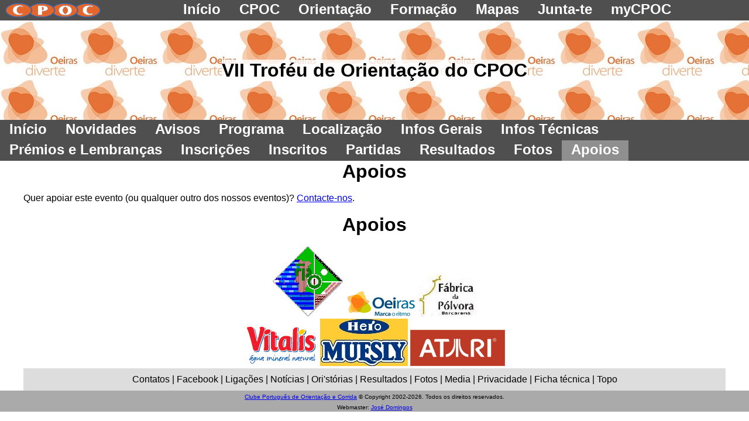

--- FILE ---
content_type: text/html; charset=windows-1252
request_url: http://cpoc.pt/eventos.php?ev=7Trofeu&op=apoios
body_size: 1576
content:
<!DOCTYPE html>
<html>
<head>
<title>CPOC - VII Troféu de Orientação do CPOC</title>
<meta http-equiv="Content-Type" content="text/html; charset=iso-8859-1" />
<meta content="CPOC,orientacao,desporto,floresta,bussola,baliza,BTT,aventura,trail,mapa,FPO,Portugal,Oeiras,Cascais,Lisboa,Gouveia,Mora,POM,WMOC,IOF,WRE,orienteering,Sportident" name="keywords" />
<link rel="Shortcut Icon" type="image/x-icon" href="http://www.cpoc.pt/favicon.ico" />
<meta name="viewport" content="width=device-width, initial-scale=1" />
<link rel="stylesheet" type="text/css" media="screen" href="/inc/css/cpoc8_light.css" />
</head>
<body>
<div id="header2_wrapper">
 <div id="header2_flex">
  <div id="header2_left">
    <a href="/index.php"><img src="/cpoc/img/logo_cpoc_2.png" alt="CPOC Online" title="CPOC Online" width="163" height="25" border="0" /></a>
  </div>
<div id="header_below">
  <div class="header_menu">
    <ul>
<li><a href="/index.php?op1=100"><span>Início</span></a></li>
<li><a href="/index.php?op1=101"><span>CPOC</span></a></li>
<li><a href="/index.php?op1=102"><span>Orientação</span></a></li>
<li><a href="/index.php?op1=107"><span>Formação</span></a></li>
<li><a href="/index.php?op1=106"><span>Mapas</span></a></li>
<li><a href="/index.php?op1=114"><span>Junta-te</span></a></li>
<li><a href="/area/area.php"><span>myCPOC</span></a></li>
    </ul>
  </div>
</div>
 </div>
</div>
<div id="header_ev_middle" style="background:url(/ev/logos/logo_Oeiras_ped.jpg) #00CCFF repeat;">
 <div id="header_ev_flex">
  <div id="header_middle">
<h1>VII Troféu de Orientação do CPOC</h1>
  </div>
 </div>
</div>
<div id="header_below">
  <div class="header_menu">
    <ul>
<li><a href="/eventos.php?ev=7Trofeu&amp;op=inicio"><span>Início</span></a></li>
<li><a href="/eventos.php?ev=7Trofeu&amp;op=novidades"><span>Novidades</span></a></li>
<li><a href="/eventos.php?ev=7Trofeu&amp;op=avisos"><span>Avisos</span></a></li>
<li><a href="/eventos.php?ev=7Trofeu&amp;op=programa"><span>Programa</span></a></li>
<li><a href="/eventos.php?ev=7Trofeu&amp;op=localizacao"><span>Localização</span></a></li>
<li><a href="/eventos.php?ev=7Trofeu&amp;op=info_gerais"><span>Infos&nbsp;Gerais</span></a></li>
<li><a href="/eventos.php?ev=7Trofeu&amp;op=info_tecnicas"><span>Infos&nbsp;Técnicas</span></a></li>
<li><a href="/eventos.php?ev=7Trofeu&amp;op=premios"><span>Prémios&nbsp;e&nbsp;Lembranças</span></a></li>
<li><a href="/eventos.php?ev=7Trofeu&amp;op=inscricoes"><span>Inscrições</span></a></li>
<li><a href="/eventos.php?ev=7Trofeu&amp;op=lista_insc"><span>Inscritos</span></a></li>
<li><a href="/eventos.php?ev=7Trofeu&amp;op=partidas"><span>Partidas</span></a></li>
<li><a href="/eventos.php?ev=7Trofeu&amp;op=resultados"><span>Resultados</span></a></li>
<li><a href="/eventos.php?ev=7Trofeu&amp;op=fotos"><span>Fotos</span></a></li>
<li class="li_selected"><a href="/eventos.php?ev=7Trofeu&amp;op=apoios"><span>Apoios</span></a></li>
    </ul>
  </div>
</div>
<div id="main_content">
    <div class="content_990_start"><h1><center>Apoios</center></h1><br /></div>
    <div class="content_990_body">Quer apoiar este evento (ou qualquer outro dos nossos eventos)? <a href="/index.php?op1=115">Contacte-nos</a>.<br /></div>
</div>
<div id="main_content">
    <div class="content_990_start"><br /><h1><center>Apoios</center></h1><br /></div>
    <div class="content_990_body"><center><p><a href="http://www.fpo.pt" target="_blank"><img src="/inc/logos/logo_fpo.gif" width=120 height=120 border=0 alt="Federação Portuguesa de Orientação" title="Federação Portuguesa de Orientação"></a>
<a href="http://www.cm-oeiras.pt" target="_blank"><img src="/inc/logos/logo_cm-oeiras2.jpg" width=120 height=44 border=0 alt="Câmara Municipal de Oeiras" title="Câmara Municipal de Oeiras"></a>
<a href="http://www.fabricadapolvora.com" target="_blank"><img src="/inc/logos/logo_fabricapolvora.jpg" width=100 height=72 border=0 alt="Fábrica da Pólvora" title="Fábrica da Pólvora"></a>
</p><p><a href="http://www.unicer.pt" target="_blank"><img src="/inc/logos/logo_vitalis2.jpg" width=125 height=70 border=0 alt="Vitalis" title="Vitalis"></a>
<a href="http://www.heromuesly.com/" target="_blank"><img src="/inc/logos/logo_muesly.jpg" width=150 height=81 border=0 alt="Hero Muesly" title="Hero Muesly"></a>
<a href="http://www.atari.com" target="_blank"><img src="/inc/logos/logo_atari2.jpg" width=162 height=62 border=0 alt="Atari" title="Atari"></a>
</p></center></div>
</div>
  <div id="footer">
Contatos | Facebook | Ligações | Notícias | Ori'stórias | Resultados | Fotos | Media | Privacidade | Ficha técnica | Topo
  </div>
  <div id="copyright">
<font size="1"><a href="/index.php?op1=115">Clube Português de Orientação e Corrida</a> &copy; Copyright 2002-2026. Todos os direitos reservados.<br />Webmaster: <a href="/index.php?op1=115">José Domingos</a></font>
  </div>
</body></html>
